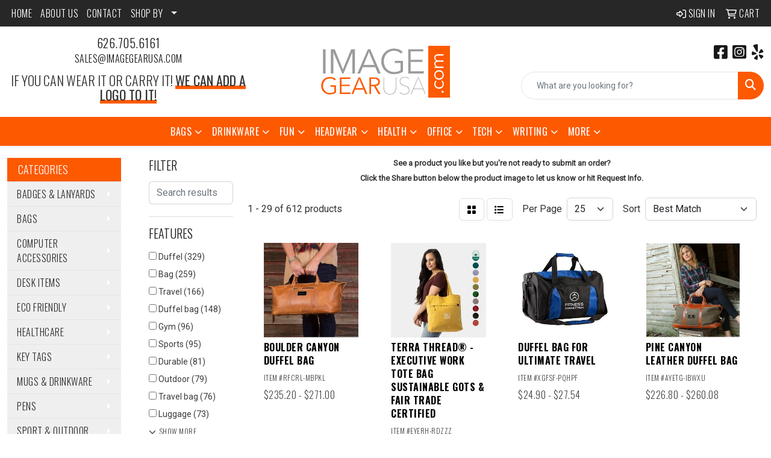

--- FILE ---
content_type: text/html
request_url: https://www.imagegearpromo.com/ws/ws.dll/StartSrch?UID=35730&WENavID=18683577
body_size: 15425
content:
<!DOCTYPE html>
<html lang="en"><head>
<meta charset="utf-8">
<meta http-equiv="X-UA-Compatible" content="IE=edge">
<meta name="viewport" content="width=device-width, initial-scale=1">
<!-- The above 3 meta tags *must* come first in the head; any other head content must come *after* these tags -->


<link href="/distsite/styles/8/css/bootstrap.min.css" rel="stylesheet" />
<link href="https://fonts.googleapis.com/css?family=Open+Sans:400,600|Oswald:400,600" rel="stylesheet">
<link href="/distsite/styles/8/css/owl.carousel.min.css" rel="stylesheet">
<link href="/distsite/styles/8/css/nouislider.css" rel="stylesheet">
<!--<link href="/distsite/styles/8/css/menu.css" rel="stylesheet"/>-->
<link href="/distsite/styles/8/css/flexslider.css" rel="stylesheet">
<link href="/distsite/styles/8/css/all.min.css" rel="stylesheet">
<link href="/distsite/styles/8/css/slick/slick.css" rel="stylesheet"/>
<link href="/distsite/styles/8/css/lightbox/lightbox.css" rel="stylesheet"  />
<link href="/distsite/styles/8/css/yamm.css" rel="stylesheet" />
<!-- Custom styles for this theme -->
<link href="/we/we.dll/StyleSheet?UN=35730&Type=WETheme&TS=C45435.6953472222" rel="stylesheet">
<!-- Custom styles for this theme -->
<link href="/we/we.dll/StyleSheet?UN=35730&Type=WETheme-PS&TS=C45435.6953472222" rel="stylesheet">
<link rel="preconnect" href="https://fonts.googleapis.com">
<link rel="preconnect" href="https://fonts.gstatic.com" crossorigin>
<link href="https://fonts.googleapis.com/css2?family=Oswald:wght@200;300;400;500;600;700&display=swap" rel="stylesheet">

<style>
body {color: #333 !important;}
ul#nav1.sf-arrows .sf-with-ul:after {border-top-color: #eee;}
h1, h2, h3, h4, h5, h6 {font-family: 'Oswald', sans-serif !important; text-transform: uppercase !important; font-weight: 300;}
a {font-family: 'Oswald', sans-serif !important; text-transform: uppercase !important; font-weight: 300; letter-spacing: .5px;}
.btn-default {font-family: 'Oswald', sans-serif !important; text-transform: uppercase !important;}
#header-inner > div > div {align-items: center !important;}
#logo > a > img {margin-top: 0;}
.header-six #logo img {max-height: 115px;}
.sig-theme-grid h3 {font-weight: 300;}
#ftlogo > a > img {height: 100px;}
#ftlogo > a > img {margin-bottom: 13px;}
#footer {padding: 60px 0px 0px 0px; border-top: 2px solid #fd5901; }
.sig-overlay {background-color: #00000080;}

.heading-title {font-family: 'Oswald', sans-serif !important; margin-bottom: 10px !important; font-size: 22px; text-transform: uppercase !important; font-weight: 300;}
.underline-txt {background-size: 100px 1.4em; background-image: linear-gradient(to bottom,rgba(0,0,0,0) 80%,#fd5901 80%); font-weight: 400;}

.featured-collections .collection {margin: 0;}
.featured-collections .col-collection h2 {margin: 10px 0 20px 0;}

#featured-collection-4 > div {padding: 0; margin: 0;}
#featured-collection-4 {padding: 30px 0 0 0;}

#featured-collection-1 > div > div > h3 {display: none;}
#featured-collection-2 > div > div > h3 {display: none;}
#featured-collection-3 > div > div > h3 {display: none;}
#featured-collection-1 {background: #fff;}
#featured-collection-2 {background: #fff;}
#featured-collection-3 {background: #fff;}
#featured-collection-4 {background: #fff;}

@media (min-width: 768px) {
#header-inner { padding: 15px 0px}
}

@media (min-width: 992px) {
.carousel-item {height: 550px;}
}
</style>

<!-- HTML5 shim and Respond.js for IE8 support of HTML5 elements and media queries -->
<!--[if lt IE 9]>
      <script src="https://oss.maxcdn.com/html5shiv/3.7.3/html5shiv.min.js"></script>
      <script src="https://oss.maxcdn.com/respond/1.4.2/respond.min.js"></script>
    <![endif]-->

</head>

<body style="background:#fff;">


  <!-- Slide-Out Menu -->
  <div id="filter-menu" class="filter-menu">
    <button id="close-menu" class="btn-close"></button>
    <div class="menu-content">
      
<aside class="filter-sidebar">



<div class="filter-section first">
	<h2>Filter</h2>
	 <div class="input-group mb-3">
	 <input type="text" style="border-right:0;" placeholder="Search results" class="form-control text-search-within-results" name="SearchWithinResults" value="" maxlength="100" onkeyup="HandleTextFilter(event);">
	  <label class="input-group-text" style="background-color:#fff;"><a  style="display:none;" href="javascript:void(0);" class="remove-filter" data-toggle="tooltip" title="Clear" onclick="ClearTextFilter();"><i class="far fa-times" aria-hidden="true"></i> <span class="fa-sr-only">x</span></a></label>
	</div>
</div>

<a href="javascript:void(0);" class="clear-filters"  style="display:none;" onclick="ClearDrillDown();">Clear all filters</a>

<div class="filter-section"  style="display:none;">
	<h2>Categories</h2>

	<div class="filter-list">

	 

		<!-- wrapper for more filters -->
        <div class="show-filter">

		</div><!-- showfilters -->

	</div>

		<a href="#" class="show-more"  style="display:none;" >Show more</a>
</div>


<div class="filter-section" >
	<h2>Features</h2>

		<div class="filter-list">

	  		<div class="checkbox"><label><input class="filtercheckbox" type="checkbox" name="2|Duffel" ><span> Duffel (329)</span></label></div><div class="checkbox"><label><input class="filtercheckbox" type="checkbox" name="2|Bag" ><span> Bag (259)</span></label></div><div class="checkbox"><label><input class="filtercheckbox" type="checkbox" name="2|Travel" ><span> Travel (166)</span></label></div><div class="checkbox"><label><input class="filtercheckbox" type="checkbox" name="2|Duffel bag" ><span> Duffel bag (148)</span></label></div><div class="checkbox"><label><input class="filtercheckbox" type="checkbox" name="2|Gym" ><span> Gym (96)</span></label></div><div class="checkbox"><label><input class="filtercheckbox" type="checkbox" name="2|Sports" ><span> Sports (95)</span></label></div><div class="checkbox"><label><input class="filtercheckbox" type="checkbox" name="2|Durable" ><span> Durable (81)</span></label></div><div class="checkbox"><label><input class="filtercheckbox" type="checkbox" name="2|Outdoor" ><span> Outdoor (79)</span></label></div><div class="checkbox"><label><input class="filtercheckbox" type="checkbox" name="2|Travel bag" ><span> Travel bag (76)</span></label></div><div class="checkbox"><label><input class="filtercheckbox" type="checkbox" name="2|Luggage" ><span> Luggage (73)</span></label></div><div class="show-filter"><div class="checkbox"><label><input class="filtercheckbox" type="checkbox" name="2|Shoulder strap" ><span> Shoulder strap (72)</span></label></div><div class="checkbox"><label><input class="filtercheckbox" type="checkbox" name="2|Storage" ><span> Storage (70)</span></label></div><div class="checkbox"><label><input class="filtercheckbox" type="checkbox" name="2|Pocket" ><span> Pocket (69)</span></label></div><div class="checkbox"><label><input class="filtercheckbox" type="checkbox" name="2|Backpack" ><span> Backpack (66)</span></label></div><div class="checkbox"><label><input class="filtercheckbox" type="checkbox" name="2|Gym bag" ><span> Gym bag (66)</span></label></div><div class="checkbox"><label><input class="filtercheckbox" type="checkbox" name="2|Duffle" ><span> Duffle (57)</span></label></div><div class="checkbox"><label><input class="filtercheckbox" type="checkbox" name="2|Waterproof" ><span> Waterproof (56)</span></label></div><div class="checkbox"><label><input class="filtercheckbox" type="checkbox" name="2|Polyester" ><span> Polyester (54)</span></label></div><div class="checkbox"><label><input class="filtercheckbox" type="checkbox" name="2|Weekender" ><span> Weekender (54)</span></label></div><div class="checkbox"><label><input class="filtercheckbox" type="checkbox" name="2|600d polyester" ><span> 600d polyester (50)</span></label></div><div class="checkbox"><label><input class="filtercheckbox" type="checkbox" name="2|Fitness" ><span> Fitness (47)</span></label></div><div class="checkbox"><label><input class="filtercheckbox" type="checkbox" name="2|Compartment" ><span> Compartment (45)</span></label></div><div class="checkbox"><label><input class="filtercheckbox" type="checkbox" name="2|School" ><span> School (44)</span></label></div><div class="checkbox"><label><input class="filtercheckbox" type="checkbox" name="2|Adjustable shoulder strap" ><span> Adjustable shoulder strap (43)</span></label></div><div class="checkbox"><label><input class="filtercheckbox" type="checkbox" name="2|Handle" ><span> Handle (43)</span></label></div><div class="checkbox"><label><input class="filtercheckbox" type="checkbox" name="2|Large capacity" ><span> Large capacity (41)</span></label></div><div class="checkbox"><label><input class="filtercheckbox" type="checkbox" name="2|Lightweight" ><span> Lightweight (41)</span></label></div><div class="checkbox"><label><input class="filtercheckbox" type="checkbox" name="2|Camping" ><span> Camping (38)</span></label></div><div class="checkbox"><label><input class="filtercheckbox" type="checkbox" name="2|Front pocket" ><span> Front pocket (37)</span></label></div><div class="checkbox"><label><input class="filtercheckbox" type="checkbox" name="2|Zipper" ><span> Zipper (37)</span></label></div><div class="checkbox"><label><input class="filtercheckbox" type="checkbox" name="2|Adjustable strap" ><span> Adjustable strap (36)</span></label></div><div class="checkbox"><label><input class="filtercheckbox" type="checkbox" name="2|Reusable" ><span> Reusable (36)</span></label></div><div class="checkbox"><label><input class="filtercheckbox" type="checkbox" name="2|Zippered" ><span> Zippered (36)</span></label></div><div class="checkbox"><label><input class="filtercheckbox" type="checkbox" name="2|College" ><span> College (35)</span></label></div><div class="checkbox"><label><input class="filtercheckbox" type="checkbox" name="2|Overnight bag" ><span> Overnight bag (35)</span></label></div><div class="checkbox"><label><input class="filtercheckbox" type="checkbox" name="2|Comfortable" ><span> Comfortable (34)</span></label></div><div class="checkbox"><label><input class="filtercheckbox" type="checkbox" name="2|Custom" ><span> Custom (34)</span></label></div><div class="checkbox"><label><input class="filtercheckbox" type="checkbox" name="2|600 denier polyester" ><span> 600 denier polyester (33)</span></label></div><div class="checkbox"><label><input class="filtercheckbox" type="checkbox" name="2|Organizer" ><span> Organizer (33)</span></label></div><div class="checkbox"><label><input class="filtercheckbox" type="checkbox" name="2|Tote" ><span> Tote (33)</span></label></div><div class="checkbox"><label><input class="filtercheckbox" type="checkbox" name="2|Zipper closure" ><span> Zipper closure (33)</span></label></div><div class="checkbox"><label><input class="filtercheckbox" type="checkbox" name="2|Foldable" ><span> Foldable (32)</span></label></div><div class="checkbox"><label><input class="filtercheckbox" type="checkbox" name="2|Football" ><span> Football (32)</span></label></div><div class="checkbox"><label><input class="filtercheckbox" type="checkbox" name="2|Portable" ><span> Portable (32)</span></label></div><div class="checkbox"><label><input class="filtercheckbox" type="checkbox" name="2|Adjustable" ><span> Adjustable (29)</span></label></div><div class="checkbox"><label><input class="filtercheckbox" type="checkbox" name="2|Padded" ><span> Padded (29)</span></label></div><div class="checkbox"><label><input class="filtercheckbox" type="checkbox" name="2|Main compartment" ><span> Main compartment (28)</span></label></div><div class="checkbox"><label><input class="filtercheckbox" type="checkbox" name="2|Strap" ><span> Strap (28)</span></label></div><div class="checkbox"><label><input class="filtercheckbox" type="checkbox" name="2|Stylish" ><span> Stylish (28)</span></label></div><div class="checkbox"><label><input class="filtercheckbox" type="checkbox" name="2|Dual handle" ><span> Dual handle (27)</span></label></div></div>

			<!-- wrapper for more filters -->
			<div class="show-filter">

			</div><!-- showfilters -->
 		</div>
		<a href="#" class="show-more"  >Show more</a>


</div>


<div class="filter-section" >
	<h2>Colors</h2>

		<div class="filter-list">

		  	<div class="checkbox"><label><input class="filtercheckbox" type="checkbox" name="1|Black" ><span> Black (409)</span></label></div><div class="checkbox"><label><input class="filtercheckbox" type="checkbox" name="1|Red" ><span> Red (116)</span></label></div><div class="checkbox"><label><input class="filtercheckbox" type="checkbox" name="1|Gray" ><span> Gray (106)</span></label></div><div class="checkbox"><label><input class="filtercheckbox" type="checkbox" name="1|Blue" ><span> Blue (92)</span></label></div><div class="checkbox"><label><input class="filtercheckbox" type="checkbox" name="1|Navy blue" ><span> Navy blue (76)</span></label></div><div class="checkbox"><label><input class="filtercheckbox" type="checkbox" name="1|Pink" ><span> Pink (68)</span></label></div><div class="checkbox"><label><input class="filtercheckbox" type="checkbox" name="1|Green" ><span> Green (65)</span></label></div><div class="checkbox"><label><input class="filtercheckbox" type="checkbox" name="1|Royal blue" ><span> Royal blue (57)</span></label></div><div class="checkbox"><label><input class="filtercheckbox" type="checkbox" name="1|Purple" ><span> Purple (49)</span></label></div><div class="checkbox"><label><input class="filtercheckbox" type="checkbox" name="1|Red/black" ><span> Red/black (48)</span></label></div><div class="show-filter"><div class="checkbox"><label><input class="filtercheckbox" type="checkbox" name="1|Royal blue/black" ><span> Royal blue/black (47)</span></label></div><div class="checkbox"><label><input class="filtercheckbox" type="checkbox" name="1|White" ><span> White (38)</span></label></div><div class="checkbox"><label><input class="filtercheckbox" type="checkbox" name="1|Brown" ><span> Brown (28)</span></label></div><div class="checkbox"><label><input class="filtercheckbox" type="checkbox" name="1|Orange" ><span> Orange (27)</span></label></div><div class="checkbox"><label><input class="filtercheckbox" type="checkbox" name="1|Yellow" ><span> Yellow (25)</span></label></div><div class="checkbox"><label><input class="filtercheckbox" type="checkbox" name="1|Navy blue/black" ><span> Navy blue/black (17)</span></label></div><div class="checkbox"><label><input class="filtercheckbox" type="checkbox" name="1|Light blue" ><span> Light blue (15)</span></label></div><div class="checkbox"><label><input class="filtercheckbox" type="checkbox" name="1|Gray/black" ><span> Gray/black (14)</span></label></div><div class="checkbox"><label><input class="filtercheckbox" type="checkbox" name="1|Navy" ><span> Navy (14)</span></label></div><div class="checkbox"><label><input class="filtercheckbox" type="checkbox" name="1|Dark blue" ><span> Dark blue (13)</span></label></div><div class="checkbox"><label><input class="filtercheckbox" type="checkbox" name="1|Black/red" ><span> Black/red (12)</span></label></div><div class="checkbox"><label><input class="filtercheckbox" type="checkbox" name="1|Forest green" ><span> Forest green (11)</span></label></div><div class="checkbox"><label><input class="filtercheckbox" type="checkbox" name="1|Olive green" ><span> Olive green (11)</span></label></div><div class="checkbox"><label><input class="filtercheckbox" type="checkbox" name="1|Black/royal blue" ><span> Black/royal blue (10)</span></label></div><div class="checkbox"><label><input class="filtercheckbox" type="checkbox" name="1|Various" ><span> Various (9)</span></label></div><div class="checkbox"><label><input class="filtercheckbox" type="checkbox" name="1|Beige" ><span> Beige (8)</span></label></div><div class="checkbox"><label><input class="filtercheckbox" type="checkbox" name="1|Black/black" ><span> Black/black (8)</span></label></div><div class="checkbox"><label><input class="filtercheckbox" type="checkbox" name="1|Blue/black" ><span> Blue/black (8)</span></label></div><div class="checkbox"><label><input class="filtercheckbox" type="checkbox" name="1|Khaki beige" ><span> Khaki beige (8)</span></label></div><div class="checkbox"><label><input class="filtercheckbox" type="checkbox" name="1|Forest green/black" ><span> Forest green/black (7)</span></label></div><div class="checkbox"><label><input class="filtercheckbox" type="checkbox" name="1|Black/gray" ><span> Black/gray (6)</span></label></div><div class="checkbox"><label><input class="filtercheckbox" type="checkbox" name="1|Blacktop" ><span> Blacktop (6)</span></label></div><div class="checkbox"><label><input class="filtercheckbox" type="checkbox" name="1|Sky blue" ><span> Sky blue (6)</span></label></div><div class="checkbox"><label><input class="filtercheckbox" type="checkbox" name="1|Tan" ><span> Tan (6)</span></label></div><div class="checkbox"><label><input class="filtercheckbox" type="checkbox" name="1|Charcoal gray" ><span> Charcoal gray (5)</span></label></div><div class="checkbox"><label><input class="filtercheckbox" type="checkbox" name="1|Chestnut brown" ><span> Chestnut brown (5)</span></label></div><div class="checkbox"><label><input class="filtercheckbox" type="checkbox" name="1|Dark gray" ><span> Dark gray (5)</span></label></div><div class="checkbox"><label><input class="filtercheckbox" type="checkbox" name="1|Dark purple" ><span> Dark purple (5)</span></label></div><div class="checkbox"><label><input class="filtercheckbox" type="checkbox" name="1|Gray heather" ><span> Gray heather (5)</span></label></div><div class="checkbox"><label><input class="filtercheckbox" type="checkbox" name="1|Green/black" ><span> Green/black (5)</span></label></div><div class="checkbox"><label><input class="filtercheckbox" type="checkbox" name="1|Light gray" ><span> Light gray (5)</span></label></div><div class="checkbox"><label><input class="filtercheckbox" type="checkbox" name="1|Light purple" ><span> Light purple (5)</span></label></div><div class="checkbox"><label><input class="filtercheckbox" type="checkbox" name="1|Royal" ><span> Royal (5)</span></label></div><div class="checkbox"><label><input class="filtercheckbox" type="checkbox" name="1|Black/white" ><span> Black/white (4)</span></label></div><div class="checkbox"><label><input class="filtercheckbox" type="checkbox" name="1|Blackout" ><span> Blackout (4)</span></label></div><div class="checkbox"><label><input class="filtercheckbox" type="checkbox" name="1|Carhartt brown" ><span> Carhartt brown (4)</span></label></div><div class="checkbox"><label><input class="filtercheckbox" type="checkbox" name="1|Charcoal" ><span> Charcoal (4)</span></label></div><div class="checkbox"><label><input class="filtercheckbox" type="checkbox" name="1|Dark gray/black" ><span> Dark gray/black (4)</span></label></div><div class="checkbox"><label><input class="filtercheckbox" type="checkbox" name="1|Dark green" ><span> Dark green (4)</span></label></div><div class="checkbox"><label><input class="filtercheckbox" type="checkbox" name="1|Dark green/black" ><span> Dark green/black (4)</span></label></div></div>


			<!-- wrapper for more filters -->
			<div class="show-filter">

			</div><!-- showfilters -->

		  </div>

		<a href="#" class="show-more"  >Show more</a>
</div>


<div class="filter-section"  >
	<h2>Price Range</h2>
	<div class="filter-price-wrap">
		<div class="filter-price-inner">
			<div class="input-group">
				<span class="input-group-text input-group-text-white">$</span>
				<input type="text" class="form-control form-control-sm filter-min-prices" name="min-prices" value="" placeholder="Min" onkeyup="HandlePriceFilter(event);">
			</div>
			<div class="input-group">
				<span class="input-group-text input-group-text-white">$</span>
				<input type="text" class="form-control form-control-sm filter-max-prices" name="max-prices" value="" placeholder="Max" onkeyup="HandlePriceFilter(event);">
			</div>
		</div>
		<a href="javascript:void(0)" onclick="SetPriceFilter();" ><i class="fa-solid fa-chevron-right"></i></a>
	</div>
</div>

<div class="filter-section"   >
	<h2>Quantity</h2>
	<div class="filter-price-wrap mb-2">
		<input type="text" class="form-control form-control-sm filter-quantity" value="" placeholder="Qty" onkeyup="HandleQuantityFilter(event);">
		<a href="javascript:void(0)" onclick="SetQuantityFilter();"><i class="fa-solid fa-chevron-right"></i></a>
	</div>
</div>




	</aside>

    </div>
</div>




	<div class="container-fluid">
		<div class="row">

			<div class="col-md-3 col-lg-2">
        <div class="d-none d-md-block">
          <div id="desktop-filter">
            
<aside class="filter-sidebar">



<div class="filter-section first">
	<h2>Filter</h2>
	 <div class="input-group mb-3">
	 <input type="text" style="border-right:0;" placeholder="Search results" class="form-control text-search-within-results" name="SearchWithinResults" value="" maxlength="100" onkeyup="HandleTextFilter(event);">
	  <label class="input-group-text" style="background-color:#fff;"><a  style="display:none;" href="javascript:void(0);" class="remove-filter" data-toggle="tooltip" title="Clear" onclick="ClearTextFilter();"><i class="far fa-times" aria-hidden="true"></i> <span class="fa-sr-only">x</span></a></label>
	</div>
</div>

<a href="javascript:void(0);" class="clear-filters"  style="display:none;" onclick="ClearDrillDown();">Clear all filters</a>

<div class="filter-section"  style="display:none;">
	<h2>Categories</h2>

	<div class="filter-list">

	 

		<!-- wrapper for more filters -->
        <div class="show-filter">

		</div><!-- showfilters -->

	</div>

		<a href="#" class="show-more"  style="display:none;" >Show more</a>
</div>


<div class="filter-section" >
	<h2>Features</h2>

		<div class="filter-list">

	  		<div class="checkbox"><label><input class="filtercheckbox" type="checkbox" name="2|Duffel" ><span> Duffel (329)</span></label></div><div class="checkbox"><label><input class="filtercheckbox" type="checkbox" name="2|Bag" ><span> Bag (259)</span></label></div><div class="checkbox"><label><input class="filtercheckbox" type="checkbox" name="2|Travel" ><span> Travel (166)</span></label></div><div class="checkbox"><label><input class="filtercheckbox" type="checkbox" name="2|Duffel bag" ><span> Duffel bag (148)</span></label></div><div class="checkbox"><label><input class="filtercheckbox" type="checkbox" name="2|Gym" ><span> Gym (96)</span></label></div><div class="checkbox"><label><input class="filtercheckbox" type="checkbox" name="2|Sports" ><span> Sports (95)</span></label></div><div class="checkbox"><label><input class="filtercheckbox" type="checkbox" name="2|Durable" ><span> Durable (81)</span></label></div><div class="checkbox"><label><input class="filtercheckbox" type="checkbox" name="2|Outdoor" ><span> Outdoor (79)</span></label></div><div class="checkbox"><label><input class="filtercheckbox" type="checkbox" name="2|Travel bag" ><span> Travel bag (76)</span></label></div><div class="checkbox"><label><input class="filtercheckbox" type="checkbox" name="2|Luggage" ><span> Luggage (73)</span></label></div><div class="show-filter"><div class="checkbox"><label><input class="filtercheckbox" type="checkbox" name="2|Shoulder strap" ><span> Shoulder strap (72)</span></label></div><div class="checkbox"><label><input class="filtercheckbox" type="checkbox" name="2|Storage" ><span> Storage (70)</span></label></div><div class="checkbox"><label><input class="filtercheckbox" type="checkbox" name="2|Pocket" ><span> Pocket (69)</span></label></div><div class="checkbox"><label><input class="filtercheckbox" type="checkbox" name="2|Backpack" ><span> Backpack (66)</span></label></div><div class="checkbox"><label><input class="filtercheckbox" type="checkbox" name="2|Gym bag" ><span> Gym bag (66)</span></label></div><div class="checkbox"><label><input class="filtercheckbox" type="checkbox" name="2|Duffle" ><span> Duffle (57)</span></label></div><div class="checkbox"><label><input class="filtercheckbox" type="checkbox" name="2|Waterproof" ><span> Waterproof (56)</span></label></div><div class="checkbox"><label><input class="filtercheckbox" type="checkbox" name="2|Polyester" ><span> Polyester (54)</span></label></div><div class="checkbox"><label><input class="filtercheckbox" type="checkbox" name="2|Weekender" ><span> Weekender (54)</span></label></div><div class="checkbox"><label><input class="filtercheckbox" type="checkbox" name="2|600d polyester" ><span> 600d polyester (50)</span></label></div><div class="checkbox"><label><input class="filtercheckbox" type="checkbox" name="2|Fitness" ><span> Fitness (47)</span></label></div><div class="checkbox"><label><input class="filtercheckbox" type="checkbox" name="2|Compartment" ><span> Compartment (45)</span></label></div><div class="checkbox"><label><input class="filtercheckbox" type="checkbox" name="2|School" ><span> School (44)</span></label></div><div class="checkbox"><label><input class="filtercheckbox" type="checkbox" name="2|Adjustable shoulder strap" ><span> Adjustable shoulder strap (43)</span></label></div><div class="checkbox"><label><input class="filtercheckbox" type="checkbox" name="2|Handle" ><span> Handle (43)</span></label></div><div class="checkbox"><label><input class="filtercheckbox" type="checkbox" name="2|Large capacity" ><span> Large capacity (41)</span></label></div><div class="checkbox"><label><input class="filtercheckbox" type="checkbox" name="2|Lightweight" ><span> Lightweight (41)</span></label></div><div class="checkbox"><label><input class="filtercheckbox" type="checkbox" name="2|Camping" ><span> Camping (38)</span></label></div><div class="checkbox"><label><input class="filtercheckbox" type="checkbox" name="2|Front pocket" ><span> Front pocket (37)</span></label></div><div class="checkbox"><label><input class="filtercheckbox" type="checkbox" name="2|Zipper" ><span> Zipper (37)</span></label></div><div class="checkbox"><label><input class="filtercheckbox" type="checkbox" name="2|Adjustable strap" ><span> Adjustable strap (36)</span></label></div><div class="checkbox"><label><input class="filtercheckbox" type="checkbox" name="2|Reusable" ><span> Reusable (36)</span></label></div><div class="checkbox"><label><input class="filtercheckbox" type="checkbox" name="2|Zippered" ><span> Zippered (36)</span></label></div><div class="checkbox"><label><input class="filtercheckbox" type="checkbox" name="2|College" ><span> College (35)</span></label></div><div class="checkbox"><label><input class="filtercheckbox" type="checkbox" name="2|Overnight bag" ><span> Overnight bag (35)</span></label></div><div class="checkbox"><label><input class="filtercheckbox" type="checkbox" name="2|Comfortable" ><span> Comfortable (34)</span></label></div><div class="checkbox"><label><input class="filtercheckbox" type="checkbox" name="2|Custom" ><span> Custom (34)</span></label></div><div class="checkbox"><label><input class="filtercheckbox" type="checkbox" name="2|600 denier polyester" ><span> 600 denier polyester (33)</span></label></div><div class="checkbox"><label><input class="filtercheckbox" type="checkbox" name="2|Organizer" ><span> Organizer (33)</span></label></div><div class="checkbox"><label><input class="filtercheckbox" type="checkbox" name="2|Tote" ><span> Tote (33)</span></label></div><div class="checkbox"><label><input class="filtercheckbox" type="checkbox" name="2|Zipper closure" ><span> Zipper closure (33)</span></label></div><div class="checkbox"><label><input class="filtercheckbox" type="checkbox" name="2|Foldable" ><span> Foldable (32)</span></label></div><div class="checkbox"><label><input class="filtercheckbox" type="checkbox" name="2|Football" ><span> Football (32)</span></label></div><div class="checkbox"><label><input class="filtercheckbox" type="checkbox" name="2|Portable" ><span> Portable (32)</span></label></div><div class="checkbox"><label><input class="filtercheckbox" type="checkbox" name="2|Adjustable" ><span> Adjustable (29)</span></label></div><div class="checkbox"><label><input class="filtercheckbox" type="checkbox" name="2|Padded" ><span> Padded (29)</span></label></div><div class="checkbox"><label><input class="filtercheckbox" type="checkbox" name="2|Main compartment" ><span> Main compartment (28)</span></label></div><div class="checkbox"><label><input class="filtercheckbox" type="checkbox" name="2|Strap" ><span> Strap (28)</span></label></div><div class="checkbox"><label><input class="filtercheckbox" type="checkbox" name="2|Stylish" ><span> Stylish (28)</span></label></div><div class="checkbox"><label><input class="filtercheckbox" type="checkbox" name="2|Dual handle" ><span> Dual handle (27)</span></label></div></div>

			<!-- wrapper for more filters -->
			<div class="show-filter">

			</div><!-- showfilters -->
 		</div>
		<a href="#" class="show-more"  >Show more</a>


</div>


<div class="filter-section" >
	<h2>Colors</h2>

		<div class="filter-list">

		  	<div class="checkbox"><label><input class="filtercheckbox" type="checkbox" name="1|Black" ><span> Black (409)</span></label></div><div class="checkbox"><label><input class="filtercheckbox" type="checkbox" name="1|Red" ><span> Red (116)</span></label></div><div class="checkbox"><label><input class="filtercheckbox" type="checkbox" name="1|Gray" ><span> Gray (106)</span></label></div><div class="checkbox"><label><input class="filtercheckbox" type="checkbox" name="1|Blue" ><span> Blue (92)</span></label></div><div class="checkbox"><label><input class="filtercheckbox" type="checkbox" name="1|Navy blue" ><span> Navy blue (76)</span></label></div><div class="checkbox"><label><input class="filtercheckbox" type="checkbox" name="1|Pink" ><span> Pink (68)</span></label></div><div class="checkbox"><label><input class="filtercheckbox" type="checkbox" name="1|Green" ><span> Green (65)</span></label></div><div class="checkbox"><label><input class="filtercheckbox" type="checkbox" name="1|Royal blue" ><span> Royal blue (57)</span></label></div><div class="checkbox"><label><input class="filtercheckbox" type="checkbox" name="1|Purple" ><span> Purple (49)</span></label></div><div class="checkbox"><label><input class="filtercheckbox" type="checkbox" name="1|Red/black" ><span> Red/black (48)</span></label></div><div class="show-filter"><div class="checkbox"><label><input class="filtercheckbox" type="checkbox" name="1|Royal blue/black" ><span> Royal blue/black (47)</span></label></div><div class="checkbox"><label><input class="filtercheckbox" type="checkbox" name="1|White" ><span> White (38)</span></label></div><div class="checkbox"><label><input class="filtercheckbox" type="checkbox" name="1|Brown" ><span> Brown (28)</span></label></div><div class="checkbox"><label><input class="filtercheckbox" type="checkbox" name="1|Orange" ><span> Orange (27)</span></label></div><div class="checkbox"><label><input class="filtercheckbox" type="checkbox" name="1|Yellow" ><span> Yellow (25)</span></label></div><div class="checkbox"><label><input class="filtercheckbox" type="checkbox" name="1|Navy blue/black" ><span> Navy blue/black (17)</span></label></div><div class="checkbox"><label><input class="filtercheckbox" type="checkbox" name="1|Light blue" ><span> Light blue (15)</span></label></div><div class="checkbox"><label><input class="filtercheckbox" type="checkbox" name="1|Gray/black" ><span> Gray/black (14)</span></label></div><div class="checkbox"><label><input class="filtercheckbox" type="checkbox" name="1|Navy" ><span> Navy (14)</span></label></div><div class="checkbox"><label><input class="filtercheckbox" type="checkbox" name="1|Dark blue" ><span> Dark blue (13)</span></label></div><div class="checkbox"><label><input class="filtercheckbox" type="checkbox" name="1|Black/red" ><span> Black/red (12)</span></label></div><div class="checkbox"><label><input class="filtercheckbox" type="checkbox" name="1|Forest green" ><span> Forest green (11)</span></label></div><div class="checkbox"><label><input class="filtercheckbox" type="checkbox" name="1|Olive green" ><span> Olive green (11)</span></label></div><div class="checkbox"><label><input class="filtercheckbox" type="checkbox" name="1|Black/royal blue" ><span> Black/royal blue (10)</span></label></div><div class="checkbox"><label><input class="filtercheckbox" type="checkbox" name="1|Various" ><span> Various (9)</span></label></div><div class="checkbox"><label><input class="filtercheckbox" type="checkbox" name="1|Beige" ><span> Beige (8)</span></label></div><div class="checkbox"><label><input class="filtercheckbox" type="checkbox" name="1|Black/black" ><span> Black/black (8)</span></label></div><div class="checkbox"><label><input class="filtercheckbox" type="checkbox" name="1|Blue/black" ><span> Blue/black (8)</span></label></div><div class="checkbox"><label><input class="filtercheckbox" type="checkbox" name="1|Khaki beige" ><span> Khaki beige (8)</span></label></div><div class="checkbox"><label><input class="filtercheckbox" type="checkbox" name="1|Forest green/black" ><span> Forest green/black (7)</span></label></div><div class="checkbox"><label><input class="filtercheckbox" type="checkbox" name="1|Black/gray" ><span> Black/gray (6)</span></label></div><div class="checkbox"><label><input class="filtercheckbox" type="checkbox" name="1|Blacktop" ><span> Blacktop (6)</span></label></div><div class="checkbox"><label><input class="filtercheckbox" type="checkbox" name="1|Sky blue" ><span> Sky blue (6)</span></label></div><div class="checkbox"><label><input class="filtercheckbox" type="checkbox" name="1|Tan" ><span> Tan (6)</span></label></div><div class="checkbox"><label><input class="filtercheckbox" type="checkbox" name="1|Charcoal gray" ><span> Charcoal gray (5)</span></label></div><div class="checkbox"><label><input class="filtercheckbox" type="checkbox" name="1|Chestnut brown" ><span> Chestnut brown (5)</span></label></div><div class="checkbox"><label><input class="filtercheckbox" type="checkbox" name="1|Dark gray" ><span> Dark gray (5)</span></label></div><div class="checkbox"><label><input class="filtercheckbox" type="checkbox" name="1|Dark purple" ><span> Dark purple (5)</span></label></div><div class="checkbox"><label><input class="filtercheckbox" type="checkbox" name="1|Gray heather" ><span> Gray heather (5)</span></label></div><div class="checkbox"><label><input class="filtercheckbox" type="checkbox" name="1|Green/black" ><span> Green/black (5)</span></label></div><div class="checkbox"><label><input class="filtercheckbox" type="checkbox" name="1|Light gray" ><span> Light gray (5)</span></label></div><div class="checkbox"><label><input class="filtercheckbox" type="checkbox" name="1|Light purple" ><span> Light purple (5)</span></label></div><div class="checkbox"><label><input class="filtercheckbox" type="checkbox" name="1|Royal" ><span> Royal (5)</span></label></div><div class="checkbox"><label><input class="filtercheckbox" type="checkbox" name="1|Black/white" ><span> Black/white (4)</span></label></div><div class="checkbox"><label><input class="filtercheckbox" type="checkbox" name="1|Blackout" ><span> Blackout (4)</span></label></div><div class="checkbox"><label><input class="filtercheckbox" type="checkbox" name="1|Carhartt brown" ><span> Carhartt brown (4)</span></label></div><div class="checkbox"><label><input class="filtercheckbox" type="checkbox" name="1|Charcoal" ><span> Charcoal (4)</span></label></div><div class="checkbox"><label><input class="filtercheckbox" type="checkbox" name="1|Dark gray/black" ><span> Dark gray/black (4)</span></label></div><div class="checkbox"><label><input class="filtercheckbox" type="checkbox" name="1|Dark green" ><span> Dark green (4)</span></label></div><div class="checkbox"><label><input class="filtercheckbox" type="checkbox" name="1|Dark green/black" ><span> Dark green/black (4)</span></label></div></div>


			<!-- wrapper for more filters -->
			<div class="show-filter">

			</div><!-- showfilters -->

		  </div>

		<a href="#" class="show-more"  >Show more</a>
</div>


<div class="filter-section"  >
	<h2>Price Range</h2>
	<div class="filter-price-wrap">
		<div class="filter-price-inner">
			<div class="input-group">
				<span class="input-group-text input-group-text-white">$</span>
				<input type="text" class="form-control form-control-sm filter-min-prices" name="min-prices" value="" placeholder="Min" onkeyup="HandlePriceFilter(event);">
			</div>
			<div class="input-group">
				<span class="input-group-text input-group-text-white">$</span>
				<input type="text" class="form-control form-control-sm filter-max-prices" name="max-prices" value="" placeholder="Max" onkeyup="HandlePriceFilter(event);">
			</div>
		</div>
		<a href="javascript:void(0)" onclick="SetPriceFilter();" ><i class="fa-solid fa-chevron-right"></i></a>
	</div>
</div>

<div class="filter-section"   >
	<h2>Quantity</h2>
	<div class="filter-price-wrap mb-2">
		<input type="text" class="form-control form-control-sm filter-quantity" value="" placeholder="Qty" onkeyup="HandleQuantityFilter(event);">
		<a href="javascript:void(0)" onclick="SetQuantityFilter();"><i class="fa-solid fa-chevron-right"></i></a>
	</div>
</div>




	</aside>

          </div>
        </div>
			</div>

			<div class="col-md-9 col-lg-10">
				<p><font face="Roboto" size="2"><p style="text-align: center;"><strong>See a product you like but you're not ready to submit an order?<br />Click the Share button below the product image to let us know or hit Request Info.</strong></p></font></p>

				<ol class="breadcrumb"  style="display:none;" >
              		<li><a href="https://www.imagegearpromo.com" target="_top">Home</a></li>
             	 	<li class="active">Duffle Bags</li>
            	</ol>




				<div id="product-list-controls">

				
						<div class="d-flex align-items-center justify-content-between">
							<div class="d-none d-md-block me-3">
								1 - 29 of  612 <span class="d-none d-lg-inline">products</span>
							</div>
					  
						  <!-- Right Aligned Controls -->
						  <div class="product-controls-right d-flex align-items-center">
       
              <button id="show-filter-button" class="btn btn-control d-block d-md-none"><i class="fa-solid fa-filter" aria-hidden="true"></i></button>

							
							<span class="me-3">
								<a href="/ws/ws.dll/StartSrch?UID=35730&WENavID=18683577&View=T&ST=26012020034770652040104000" class="btn btn-control grid" title="Change to Grid View"><i class="fa-solid fa-grid-2" aria-hidden="true"></i>  <span class="fa-sr-only">Grid</span></a>
								<a href="/ws/ws.dll/StartSrch?UID=35730&WENavID=18683577&View=L&ST=26012020034770652040104000" class="btn btn-control" title="Change to List View"><i class="fa-solid fa-list"></i> <span class="fa-sr-only">List</span></a>
							</span>
							
					  
							<!-- Number of Items Per Page -->
							<div class="me-2 d-none d-lg-block">
								<label>Per Page</label>
							</div>
							<div class="me-3 d-none d-md-block">
								<select class="form-select notranslate" onchange="GoToNewURL(this);" aria-label="Items per page">
									<option value="/ws/ws.dll/StartSrch?UID=35730&WENavID=18683577&ST=26012020034770652040104000&PPP=10" >10</option><option value="/ws/ws.dll/StartSrch?UID=35730&WENavID=18683577&ST=26012020034770652040104000&PPP=25" selected>25</option><option value="/ws/ws.dll/StartSrch?UID=35730&WENavID=18683577&ST=26012020034770652040104000&PPP=50" >50</option><option value="/ws/ws.dll/StartSrch?UID=35730&WENavID=18683577&ST=26012020034770652040104000&PPP=100" >100</option><option value="/ws/ws.dll/StartSrch?UID=35730&WENavID=18683577&ST=26012020034770652040104000&PPP=250" >250</option>
								
								</select>
							</div>
					  
							<!-- Sort By -->
							<div class="d-none d-lg-block me-2">
								<label>Sort</label>
							</div>
							<div>
								<select class="form-select" onchange="GoToNewURL(this);">
									<option value="/ws/ws.dll/StartSrch?UID=35730&WENavID=18683577&Sort=0" selected>Best Match</option><option value="/ws/ws.dll/StartSrch?UID=35730&WENavID=18683577&Sort=3">Most Popular</option><option value="/ws/ws.dll/StartSrch?UID=35730&WENavID=18683577&Sort=1">Price (Low to High)</option><option value="/ws/ws.dll/StartSrch?UID=35730&WENavID=18683577&Sort=2">Price (High to Low)</option>
								 </select>
							</div>
						  </div>
						</div>

			  </div>

				<!-- Product Results List -->
				<ul class="thumbnail-list"><a name="0" href="#" alt="Item 0"></a>
<li>
 <a href="https://www.imagegearpromo.com/p/RFCRL-MBPKL/boulder-canyon-duffel-bag" target="_parent" alt="Boulder Canyon Duffel Bag">
 <div class="pr-list-grid">
		<img class="img-responsive" src="/ws/ws.dll/QPic?SN=67279&P=995511699&I=0&PX=300" alt="Boulder Canyon Duffel Bag">
		<p class="pr-name">Boulder Canyon Duffel Bag</p>
		<div class="pr-meta-row">
			<div class="product-reviews"  style="display:none;">
				<div class="rating-stars">
				<i class="fa-solid fa-star-sharp active" aria-hidden="true"></i><i class="fa-solid fa-star-sharp active" aria-hidden="true"></i><i class="fa-solid fa-star-sharp active" aria-hidden="true"></i><i class="fa-solid fa-star-sharp active" aria-hidden="true"></i><i class="fa-solid fa-star-sharp active" aria-hidden="true"></i>
				</div>
				<span class="rating-count">(1)</span>
			</div>
			
		</div>
		<p class="pr-number"  ><span class="notranslate">Item #RFCRL-MBPKL</span></p>
		<p class="pr-price"  ><span class="notranslate">$235.20</span> - <span class="notranslate">$271.00</span></p>
 </div>
 </a>
</li>
<a name="1" href="#" alt="Item 1"></a>
<li>
 <a href="https://www.imagegearpromo.com/p/EYERH-RDZZZ/terra-thread-executive-work-tote-bag-sustainable-gots--fair-trade-certified" target="_parent" alt="TERRA THREAD® - Executive Work Tote Bag Sustainable GOTS &amp; Fair Trade Certified">
 <div class="pr-list-grid">
		<img class="img-responsive" src="/ws/ws.dll/QPic?SN=69609&P=797838895&I=0&PX=300" alt="TERRA THREAD® - Executive Work Tote Bag Sustainable GOTS &amp; Fair Trade Certified">
		<p class="pr-name">TERRA THREAD® - Executive Work Tote Bag Sustainable GOTS &amp; Fair Trade Certified</p>
		<div class="pr-meta-row">
			<div class="product-reviews"  style="display:none;">
				<div class="rating-stars">
				<i class="fa-solid fa-star-sharp active" aria-hidden="true"></i><i class="fa-solid fa-star-sharp active" aria-hidden="true"></i><i class="fa-solid fa-star-sharp active" aria-hidden="true"></i><i class="fa-solid fa-star-sharp active" aria-hidden="true"></i><i class="fa-solid fa-star-sharp active" aria-hidden="true"></i>
				</div>
				<span class="rating-count">(1)</span>
			</div>
			
		</div>
		<p class="pr-number"  ><span class="notranslate">Item #EYERH-RDZZZ</span></p>
		<p class="pr-price"  ><span class="notranslate">$64.06</span> - <span class="notranslate">$68.46</span></p>
 </div>
 </a>
</li>
<a name="2" href="#" alt="Item 2"></a>
<li>
 <a href="https://www.imagegearpromo.com/p/XGFSF-PQHPF/duffel-bag-for-ultimate-travel" target="_parent" alt="Duffel Bag for Ultimate Travel">
 <div class="pr-list-grid">
		<img class="img-responsive" src="/ws/ws.dll/QPic?SN=50018&P=717140983&I=0&PX=300" alt="Duffel Bag for Ultimate Travel">
		<p class="pr-name">Duffel Bag for Ultimate Travel</p>
		<div class="pr-meta-row">
			<div class="product-reviews"  style="display:none;">
				<div class="rating-stars">
				<i class="fa-solid fa-star-sharp" aria-hidden="true"></i><i class="fa-solid fa-star-sharp" aria-hidden="true"></i><i class="fa-solid fa-star-sharp" aria-hidden="true"></i><i class="fa-solid fa-star-sharp" aria-hidden="true"></i><i class="fa-solid fa-star-sharp" aria-hidden="true"></i>
				</div>
				<span class="rating-count">(0)</span>
			</div>
			
		</div>
		<p class="pr-number"  ><span class="notranslate">Item #XGFSF-PQHPF</span></p>
		<p class="pr-price"  ><span class="notranslate">$24.90</span> - <span class="notranslate">$27.54</span></p>
 </div>
 </a>
</li>
<a name="3" href="#" alt="Item 3"></a>
<li>
 <a href="https://www.imagegearpromo.com/p/AYETG-IBWXU/pine-canyon-leather-duffel-bag" target="_parent" alt="Pine Canyon Leather Duffel Bag">
 <div class="pr-list-grid">
		<img class="img-responsive" src="/ws/ws.dll/QPic?SN=67279&P=773688874&I=0&PX=300" alt="Pine Canyon Leather Duffel Bag">
		<p class="pr-name">Pine Canyon Leather Duffel Bag</p>
		<div class="pr-meta-row">
			<div class="product-reviews"  style="display:none;">
				<div class="rating-stars">
				<i class="fa-solid fa-star-sharp active" aria-hidden="true"></i><i class="fa-solid fa-star-sharp active" aria-hidden="true"></i><i class="fa-solid fa-star-sharp active" aria-hidden="true"></i><i class="fa-solid fa-star-sharp active" aria-hidden="true"></i><i class="fa-solid fa-star-sharp active" aria-hidden="true"></i>
				</div>
				<span class="rating-count">(1)</span>
			</div>
			
		</div>
		<p class="pr-number"  ><span class="notranslate">Item #AYETG-IBWXU</span></p>
		<p class="pr-price"  ><span class="notranslate">$226.80</span> - <span class="notranslate">$260.08</span></p>
 </div>
 </a>
</li>
<a name="4" href="#" alt="Item 4"></a>
<li>
 <a href="https://www.imagegearpromo.com/p/VGFSJ-PQHPJ/backpack-duffel-bag" target="_parent" alt="Backpack Duffel Bag">
 <div class="pr-list-grid">
		<img class="img-responsive" src="/ws/ws.dll/QPic?SN=50018&P=317140987&I=0&PX=300" alt="Backpack Duffel Bag">
		<p class="pr-name">Backpack Duffel Bag</p>
		<div class="pr-meta-row">
			<div class="product-reviews"  style="display:none;">
				<div class="rating-stars">
				<i class="fa-solid fa-star-sharp active" aria-hidden="true"></i><i class="fa-solid fa-star-sharp active" aria-hidden="true"></i><i class="fa-solid fa-star-sharp active" aria-hidden="true"></i><i class="fa-solid fa-star-sharp active" aria-hidden="true"></i><i class="fa-solid fa-star-sharp active" aria-hidden="true"></i>
				</div>
				<span class="rating-count">(1)</span>
			</div>
			
		</div>
		<p class="pr-number"  ><span class="notranslate">Item #VGFSJ-PQHPJ</span></p>
		<p class="pr-price"  ><span class="notranslate">$27.54</span> - <span class="notranslate">$29.94</span></p>
 </div>
 </a>
</li>
<a name="5" href="#" alt="Item 5"></a>
<li>
 <a href="https://www.imagegearpromo.com/p/IXASE-QNNWS/mod-duffel-bag" target="_parent" alt="Mod Duffel Bag">
 <div class="pr-list-grid">
		<img class="img-responsive" src="/ws/ws.dll/QPic?SN=50018&P=307549482&I=0&PX=300" alt="Mod Duffel Bag">
		<p class="pr-name">Mod Duffel Bag</p>
		<div class="pr-meta-row">
			<div class="product-reviews"  style="display:none;">
				<div class="rating-stars">
				<i class="fa-solid fa-star-sharp" aria-hidden="true"></i><i class="fa-solid fa-star-sharp" aria-hidden="true"></i><i class="fa-solid fa-star-sharp" aria-hidden="true"></i><i class="fa-solid fa-star-sharp" aria-hidden="true"></i><i class="fa-solid fa-star-sharp" aria-hidden="true"></i>
				</div>
				<span class="rating-count">(0)</span>
			</div>
			
		</div>
		<p class="pr-number"  ><span class="notranslate">Item #IXASE-QNNWS</span></p>
		<p class="pr-price"  ><span class="notranslate">$22.20</span> - <span class="notranslate">$24.60</span></p>
 </div>
 </a>
</li>
<a name="6" href="#" alt="Item 6"></a>
<li>
 <a href="https://www.imagegearpromo.com/p/BZWTH-QYUEL/bettoni-moda-milano-rpet-suiter-duffel" target="_parent" alt="Bettoni Moda Milano RPET Suiter Duffel">
 <div class="pr-list-grid">
		<img class="img-responsive" src="/ws/ws.dll/QPic?SN=50111&P=977747075&I=0&PX=300" alt="Bettoni Moda Milano RPET Suiter Duffel">
		<p class="pr-name">Bettoni Moda Milano RPET Suiter Duffel</p>
		<div class="pr-meta-row">
			<div class="product-reviews"  style="display:none;">
				<div class="rating-stars">
				<i class="fa-solid fa-star-sharp" aria-hidden="true"></i><i class="fa-solid fa-star-sharp" aria-hidden="true"></i><i class="fa-solid fa-star-sharp" aria-hidden="true"></i><i class="fa-solid fa-star-sharp" aria-hidden="true"></i><i class="fa-solid fa-star-sharp" aria-hidden="true"></i>
				</div>
				<span class="rating-count">(0)</span>
			</div>
			
		</div>
		<p class="pr-number"  ><span class="notranslate">Item #BZWTH-QYUEL</span></p>
		<p class="pr-price"  ><span class="notranslate">$144.00</span> - <span class="notranslate">$151.20</span></p>
 </div>
 </a>
</li>
<a name="7" href="#" alt="Item 7"></a>
<li>
 <a href="https://www.imagegearpromo.com/p/BZERE-PMDMA/bugatti-mile-end-hybrid-duffel-bag" target="_parent" alt="Bugatti Mile End Hybrid Duffel Bag">
 <div class="pr-list-grid">
		<img class="img-responsive" src="/ws/ws.dll/QPic?SN=50111&P=727067892&I=0&PX=300" alt="Bugatti Mile End Hybrid Duffel Bag">
		<p class="pr-name">Bugatti Mile End Hybrid Duffel Bag</p>
		<div class="pr-meta-row">
			<div class="product-reviews"  style="display:none;">
				<div class="rating-stars">
				<i class="fa-solid fa-star-sharp" aria-hidden="true"></i><i class="fa-solid fa-star-sharp" aria-hidden="true"></i><i class="fa-solid fa-star-sharp" aria-hidden="true"></i><i class="fa-solid fa-star-sharp" aria-hidden="true"></i><i class="fa-solid fa-star-sharp" aria-hidden="true"></i>
				</div>
				<span class="rating-count">(0)</span>
			</div>
			
		</div>
		<p class="pr-number"  ><span class="notranslate">Item #BZERE-PMDMA</span></p>
		<p class="pr-price"  ><span class="notranslate">$238.80</span> - <span class="notranslate">$249.60</span></p>
 </div>
 </a>
</li>
<a name="8" href="#" alt="Item 8"></a>
<li>
 <a href="https://www.imagegearpromo.com/p/DCAYI-RRKKW/the-essential-luxe-weekender-bag" target="_parent" alt="The Essential Luxe Weekender Bag">
 <div class="pr-list-grid">
		<img class="img-responsive" src="/ws/ws.dll/QPic?SN=66966&P=528074426&I=0&PX=300" alt="The Essential Luxe Weekender Bag">
		<p class="pr-name">The Essential Luxe Weekender Bag</p>
		<div class="pr-meta-row">
			<div class="product-reviews"  style="display:none;">
				<div class="rating-stars">
				<i class="fa-solid fa-star-sharp" aria-hidden="true"></i><i class="fa-solid fa-star-sharp" aria-hidden="true"></i><i class="fa-solid fa-star-sharp" aria-hidden="true"></i><i class="fa-solid fa-star-sharp" aria-hidden="true"></i><i class="fa-solid fa-star-sharp" aria-hidden="true"></i>
				</div>
				<span class="rating-count">(0)</span>
			</div>
			
		</div>
		<p class="pr-number"  ><span class="notranslate">Item #DCAYI-RRKKW</span></p>
		<p class="pr-price"  ><span class="notranslate">$53.08</span> - <span class="notranslate">$59.22</span></p>
 </div>
 </a>
</li>
<a name="9" href="#" alt="Item 9"></a>
<li>
 <a href="https://www.imagegearpromo.com/p/CCEYE-NHBQK/wind-river-canyon-travel-dopp-kit-bag" target="_parent" alt="Wind River Canyon Travel Dopp Kit Bag">
 <div class="pr-list-grid">
		<img class="img-responsive" src="/ws/ws.dll/QPic?SN=67279&P=326064822&I=0&PX=300" alt="Wind River Canyon Travel Dopp Kit Bag">
		<p class="pr-name">Wind River Canyon Travel Dopp Kit Bag</p>
		<div class="pr-meta-row">
			<div class="product-reviews"  style="display:none;">
				<div class="rating-stars">
				<i class="fa-solid fa-star-sharp active" aria-hidden="true"></i><i class="fa-solid fa-star-sharp active" aria-hidden="true"></i><i class="fa-solid fa-star-sharp active" aria-hidden="true"></i><i class="fa-solid fa-star-sharp active" aria-hidden="true"></i><i class="fa-solid fa-star-sharp active" aria-hidden="true"></i>
				</div>
				<span class="rating-count">(1)</span>
			</div>
			
		</div>
		<p class="pr-number"  ><span class="notranslate">Item #CCEYE-NHBQK</span></p>
		<p class="pr-price"  ><span class="notranslate">$62.40</span> - <span class="notranslate">$74.58</span></p>
 </div>
 </a>
</li>
<a name="10" href="#" alt="Item 10"></a>
<li>
 <a href="https://www.imagegearpromo.com/p/XXCYC-EJFFW/12-can-convertible-duffel-cooler-2-in-1-promo-insulated-bag-11-colors" target="_parent" alt="12-Can Convertible Duffel Cooler - 2-in-1 Promo Insulated Bag (11 Colors)">
 <div class="pr-list-grid">
		<img class="img-responsive" src="/ws/ws.dll/QPic?SN=54182&P=541989620&I=0&PX=300" alt="12-Can Convertible Duffel Cooler - 2-in-1 Promo Insulated Bag (11 Colors)">
		<p class="pr-name">12-Can Convertible Duffel Cooler - 2-in-1 Promo Insulated Bag (11 Colors)</p>
		<div class="pr-meta-row">
			<div class="product-reviews"  style="display:none;">
				<div class="rating-stars">
				<i class="fa-solid fa-star-sharp active" aria-hidden="true"></i><i class="fa-solid fa-star-sharp active" aria-hidden="true"></i><i class="fa-solid fa-star-sharp active" aria-hidden="true"></i><i class="fa-solid fa-star-sharp active" aria-hidden="true"></i><i class="fa-solid fa-star-sharp" aria-hidden="true"></i>
				</div>
				<span class="rating-count">(6)</span>
			</div>
			
		</div>
		<p class="pr-number"  ><span class="notranslate">Item #XXCYC-EJFFW</span></p>
		<p class="pr-price"  ><span class="notranslate">$30.24</span> - <span class="notranslate">$33.36</span></p>
 </div>
 </a>
</li>
<a name="11" href="#" alt="Item 11"></a>
<li>
 <a href="https://www.imagegearpromo.com/p/UYYRD-IBWBJ/little-river-leather-duffel-bag" target="_parent" alt="Little River Leather Duffel Bag">
 <div class="pr-list-grid">
		<img class="img-responsive" src="/ws/ws.dll/QPic?SN=67279&P=133688291&I=0&PX=300" alt="Little River Leather Duffel Bag">
		<p class="pr-name">Little River Leather Duffel Bag</p>
		<div class="pr-meta-row">
			<div class="product-reviews"  style="display:none;">
				<div class="rating-stars">
				<i class="fa-solid fa-star-sharp active" aria-hidden="true"></i><i class="fa-solid fa-star-sharp active" aria-hidden="true"></i><i class="fa-solid fa-star-sharp active" aria-hidden="true"></i><i class="fa-solid fa-star-sharp active" aria-hidden="true"></i><i class="fa-solid fa-star-sharp" aria-hidden="true"></i>
				</div>
				<span class="rating-count">(1)</span>
			</div>
			
		</div>
		<p class="pr-number"  ><span class="notranslate">Item #UYYRD-IBWBJ</span></p>
		<p class="pr-price"  ><span class="notranslate">$358.80</span> - <span class="notranslate">$399.52</span></p>
 </div>
 </a>
</li>
<a name="12" href="#" alt="Item 12"></a>
<li>
 <a href="https://www.imagegearpromo.com/p/TZFUJ-RDJVR/nike-brasilia-small-duffel-bag" target="_parent" alt="Nike Brasilia Small Duffel Bag">
 <div class="pr-list-grid">
		<img class="img-responsive" src="/ws/ws.dll/QPic?SN=69609&P=577827967&I=0&PX=300" alt="Nike Brasilia Small Duffel Bag">
		<p class="pr-name">Nike Brasilia Small Duffel Bag</p>
		<div class="pr-meta-row">
			<div class="product-reviews"  style="display:none;">
				<div class="rating-stars">
				<i class="fa-solid fa-star-sharp" aria-hidden="true"></i><i class="fa-solid fa-star-sharp" aria-hidden="true"></i><i class="fa-solid fa-star-sharp" aria-hidden="true"></i><i class="fa-solid fa-star-sharp" aria-hidden="true"></i><i class="fa-solid fa-star-sharp" aria-hidden="true"></i>
				</div>
				<span class="rating-count">(0)</span>
			</div>
			
		</div>
		<p class="pr-number"  ><span class="notranslate">Item #TZFUJ-RDJVR</span></p>
		<p class="pr-price"  ><span class="notranslate">$63.70</span> - <span class="notranslate">$82.60</span></p>
 </div>
 </a>
</li>
<a name="13" href="#" alt="Item 13"></a>
<li>
 <a href="https://www.imagegearpromo.com/p/YGWAL-NXWHT/zippered-ripstop-utility-bag-with-carabiner" target="_parent" alt="Zippered Ripstop Utility Bag with Carabiner">
 <div class="pr-list-grid">
		<img class="img-responsive" src="/ws/ws.dll/QPic?SN=60462&P=936360009&I=0&PX=300" alt="Zippered Ripstop Utility Bag with Carabiner">
		<p class="pr-name">Zippered Ripstop Utility Bag with Carabiner</p>
		<div class="pr-meta-row">
			<div class="product-reviews"  style="display:none;">
				<div class="rating-stars">
				<i class="fa-solid fa-star-sharp" aria-hidden="true"></i><i class="fa-solid fa-star-sharp" aria-hidden="true"></i><i class="fa-solid fa-star-sharp" aria-hidden="true"></i><i class="fa-solid fa-star-sharp" aria-hidden="true"></i><i class="fa-solid fa-star-sharp" aria-hidden="true"></i>
				</div>
				<span class="rating-count">(0)</span>
			</div>
			
		</div>
		<p class="pr-number"  ><span class="notranslate">Item #YGWAL-NXWHT</span></p>
		<p class="pr-price"  ><span class="notranslate">$2.76</span> - <span class="notranslate">$3.28</span></p>
 </div>
 </a>
</li>
<a name="14" href="#" alt="Item 14"></a>
<li>
 <a href="https://www.imagegearpromo.com/p/CEDWH-RCNIF/tucano-italy-compatto-eco-recycled-exclusive-foldable-duffle-bag" target="_parent" alt="TUCANO® - Italy COMPATTO ECO Recycled Exclusive Foldable Duffle Bag">
 <div class="pr-list-grid">
		<img class="img-responsive" src="/ws/ws.dll/QPic?SN=69609&P=567812745&I=0&PX=300" alt="TUCANO® - Italy COMPATTO ECO Recycled Exclusive Foldable Duffle Bag">
		<p class="pr-name">TUCANO® - Italy COMPATTO ECO Recycled Exclusive Foldable Duffle Bag</p>
		<div class="pr-meta-row">
			<div class="product-reviews"  style="display:none;">
				<div class="rating-stars">
				<i class="fa-solid fa-star-sharp active" aria-hidden="true"></i><i class="fa-solid fa-star-sharp active" aria-hidden="true"></i><i class="fa-solid fa-star-sharp active" aria-hidden="true"></i><i class="fa-solid fa-star-sharp active" aria-hidden="true"></i><i class="fa-solid fa-star-sharp active" aria-hidden="true"></i>
				</div>
				<span class="rating-count">(1)</span>
			</div>
			
		</div>
		<p class="pr-number"  ><span class="notranslate">Item #CEDWH-RCNIF</span></p>
		<p class="pr-price"  ><span class="notranslate">$49.80</span> - <span class="notranslate">$54.00</span></p>
 </div>
 </a>
</li>
<a name="15" href="#" alt="Item 15"></a>
<li>
 <a href="https://www.imagegearpromo.com/p/JGFXD-COBJF/two-tone-insulated-6-pack-cooler" target="_parent" alt="Two-Tone Insulated 6 Pack Cooler">
 <div class="pr-list-grid">
		<img class="img-responsive" src="/ws/ws.dll/QPic?SN=61936&P=361160931&I=0&PX=300" alt="Two-Tone Insulated 6 Pack Cooler">
		<p class="pr-name">Two-Tone Insulated 6 Pack Cooler</p>
		<div class="pr-meta-row">
			<div class="product-reviews"  style="display:none;">
				<div class="rating-stars">
				<i class="fa-solid fa-star-sharp active" aria-hidden="true"></i><i class="fa-solid fa-star-sharp active" aria-hidden="true"></i><i class="fa-solid fa-star-sharp active" aria-hidden="true"></i><i class="fa-solid fa-star-sharp active" aria-hidden="true"></i><i class="fa-solid fa-star-sharp active" aria-hidden="true"></i>
				</div>
				<span class="rating-count">(2)</span>
			</div>
			
		</div>
		<p class="pr-number"  ><span class="notranslate">Item #JGFXD-COBJF</span></p>
		<p class="pr-price"  ><span class="notranslate">$7.80</span> - <span class="notranslate">$8.76</span></p>
 </div>
 </a>
</li>
<a name="16" href="#" alt="Item 16"></a>
<li>
 <a href="https://www.imagegearpromo.com/p/JXARF-RAQDH/suburbia-metro-transporter-rpet-hybrid-duffel" target="_parent" alt="Suburbia Metro Transporter RPET Hybrid Duffel">
 <div class="pr-list-grid">
		<img class="img-responsive" src="/ws/ws.dll/QPic?SN=50111&P=997779493&I=0&PX=300" alt="Suburbia Metro Transporter RPET Hybrid Duffel">
		<p class="pr-name">Suburbia Metro Transporter RPET Hybrid Duffel</p>
		<div class="pr-meta-row">
			<div class="product-reviews"  style="display:none;">
				<div class="rating-stars">
				<i class="fa-solid fa-star-sharp" aria-hidden="true"></i><i class="fa-solid fa-star-sharp" aria-hidden="true"></i><i class="fa-solid fa-star-sharp" aria-hidden="true"></i><i class="fa-solid fa-star-sharp" aria-hidden="true"></i><i class="fa-solid fa-star-sharp" aria-hidden="true"></i>
				</div>
				<span class="rating-count">(0)</span>
			</div>
			
		</div>
		<p class="pr-number"  ><span class="notranslate">Item #JXARF-RAQDH</span></p>
		<p class="pr-price"  ><span class="notranslate">$94.80</span> - <span class="notranslate">$102.00</span></p>
 </div>
 </a>
</li>
<a name="17" href="#" alt="Item 17"></a>
<li>
 <a href="https://www.imagegearpromo.com/p/UGFSC-COBLC/insulated-12-pack-cooler" target="_parent" alt="Insulated 12 Pack Cooler">
 <div class="pr-list-grid">
		<img class="img-responsive" src="/ws/ws.dll/QPic?SN=61936&P=911160980&I=0&PX=300" alt="Insulated 12 Pack Cooler">
		<p class="pr-name">Insulated 12 Pack Cooler</p>
		<div class="pr-meta-row">
			<div class="product-reviews"  style="display:none;">
				<div class="rating-stars">
				<i class="fa-solid fa-star-sharp active" aria-hidden="true"></i><i class="fa-solid fa-star-sharp active" aria-hidden="true"></i><i class="fa-solid fa-star-sharp active" aria-hidden="true"></i><i class="fa-solid fa-star-sharp" aria-hidden="true"></i><i class="fa-solid fa-star-sharp" aria-hidden="true"></i>
				</div>
				<span class="rating-count">(2)</span>
			</div>
			
		</div>
		<p class="pr-number"  ><span class="notranslate">Item #UGFSC-COBLC</span></p>
		<p class="pr-price"  ><span class="notranslate">$8.98</span> - <span class="notranslate">$10.32</span></p>
 </div>
 </a>
</li>
<a name="18" href="#" alt="Item 18"></a>
<li>
 <a href="https://www.imagegearpromo.com/p/PAAAK-QFKFW/bell-canyon-leather-duffel-bag" target="_parent" alt="Bell Canyon Leather Duffel Bag">
 <div class="pr-list-grid">
		<img class="img-responsive" src="/ws/ws.dll/QPic?SN=67279&P=147406408&I=0&PX=300" alt="Bell Canyon Leather Duffel Bag">
		<p class="pr-name">Bell Canyon Leather Duffel Bag</p>
		<div class="pr-meta-row">
			<div class="product-reviews"  style="display:none;">
				<div class="rating-stars">
				<i class="fa-solid fa-star-sharp" aria-hidden="true"></i><i class="fa-solid fa-star-sharp" aria-hidden="true"></i><i class="fa-solid fa-star-sharp" aria-hidden="true"></i><i class="fa-solid fa-star-sharp" aria-hidden="true"></i><i class="fa-solid fa-star-sharp" aria-hidden="true"></i>
				</div>
				<span class="rating-count">(0)</span>
			</div>
			
		</div>
		<p class="pr-number"  ><span class="notranslate">Item #PAAAK-QFKFW</span></p>
		<p class="pr-price"  ><span class="notranslate">$350.40</span> - <span class="notranslate">$375.90</span></p>
 </div>
 </a>
</li>
<a name="19" href="#" alt="Item 19"></a>
<li>
 <a href="https://www.imagegearpromo.com/p/SFDZG-HKZIO/quick-kick-non-wovenpolyester-duffel-bag" target="_parent" alt="Quick Kick Non-Woven/Polyester Duffel Bag">
 <div class="pr-list-grid">
		<img class="img-responsive" src="/ws/ws.dll/QPic?SN=60462&P=793391714&I=0&PX=300" alt="Quick Kick Non-Woven/Polyester Duffel Bag">
		<p class="pr-name">Quick Kick Non-Woven/Polyester Duffel Bag</p>
		<div class="pr-meta-row">
			<div class="product-reviews"  style="display:none;">
				<div class="rating-stars">
				<i class="fa-solid fa-star-sharp active" aria-hidden="true"></i><i class="fa-solid fa-star-sharp active" aria-hidden="true"></i><i class="fa-solid fa-star-sharp active" aria-hidden="true"></i><i class="fa-solid fa-star-sharp active" aria-hidden="true"></i><i class="fa-solid fa-star-sharp" aria-hidden="true"></i>
				</div>
				<span class="rating-count">(1)</span>
			</div>
			
		</div>
		<p class="pr-number"  ><span class="notranslate">Item #SFDZG-HKZIO</span></p>
		<p class="pr-price"  ><span class="notranslate">$8.74</span> - <span class="notranslate">$10.66</span></p>
 </div>
 </a>
</li>
<a name="20" href="#" alt="Item 20"></a>
<li>
 <a href="https://www.imagegearpromo.com/p/IZWYG-LBEAI/techno-sportive-duffel-bag" target="_parent" alt="Techno Sportive Duffel Bag">
 <div class="pr-list-grid">
		<img class="img-responsive" src="/ws/ws.dll/QPic?SN=61936&P=715047024&I=0&PX=300" alt="Techno Sportive Duffel Bag">
		<p class="pr-name">Techno Sportive Duffel Bag</p>
		<div class="pr-meta-row">
			<div class="product-reviews"  style="display:none;">
				<div class="rating-stars">
				<i class="fa-solid fa-star-sharp" aria-hidden="true"></i><i class="fa-solid fa-star-sharp" aria-hidden="true"></i><i class="fa-solid fa-star-sharp" aria-hidden="true"></i><i class="fa-solid fa-star-sharp" aria-hidden="true"></i><i class="fa-solid fa-star-sharp" aria-hidden="true"></i>
				</div>
				<span class="rating-count">(0)</span>
			</div>
			
		</div>
		<p class="pr-number"  ><span class="notranslate">Item #IZWYG-LBEAI</span></p>
		<p class="pr-price"  ><span class="notranslate">$12.88</span> - <span class="notranslate">$14.28</span></p>
 </div>
 </a>
</li>
<a name="21" href="#" alt="Item 21"></a>
<li>
 <a href="https://www.imagegearpromo.com/p/GYXRJ-IBVXT/utah-canyon-leather-duffel-bag" target="_parent" alt="Utah Canyon Leather Duffel Bag">
 <div class="pr-list-grid">
		<img class="img-responsive" src="/ws/ws.dll/QPic?SN=67279&P=133688197&I=0&PX=300" alt="Utah Canyon Leather Duffel Bag">
		<p class="pr-name">Utah Canyon Leather Duffel Bag</p>
		<div class="pr-meta-row">
			<div class="product-reviews"  style="display:none;">
				<div class="rating-stars">
				<i class="fa-solid fa-star-sharp active" aria-hidden="true"></i><i class="fa-solid fa-star-sharp active" aria-hidden="true"></i><i class="fa-solid fa-star-sharp active" aria-hidden="true"></i><i class="fa-solid fa-star-sharp active" aria-hidden="true"></i><i class="fa-solid fa-star-sharp active" aria-hidden="true"></i>
				</div>
				<span class="rating-count">(1)</span>
			</div>
			
		</div>
		<p class="pr-number"  ><span class="notranslate">Item #GYXRJ-IBVXT</span></p>
		<p class="pr-price"  ><span class="notranslate">$226.80</span> - <span class="notranslate">$260.08</span></p>
 </div>
 </a>
</li>
<a name="22" href="#" alt="Item 22"></a>
<li>
 <a href="https://www.imagegearpromo.com/p/JYYYK-IBVYY/marble-canyon-leather-sport-duffel-bag" target="_parent" alt="Marble Canyon Leather Sport Duffel Bag">
 <div class="pr-list-grid">
		<img class="img-responsive" src="/ws/ws.dll/QPic?SN=67279&P=923688228&I=0&PX=300" alt="Marble Canyon Leather Sport Duffel Bag">
		<p class="pr-name">Marble Canyon Leather Sport Duffel Bag</p>
		<div class="pr-meta-row">
			<div class="product-reviews"  style="display:none;">
				<div class="rating-stars">
				<i class="fa-solid fa-star-sharp active" aria-hidden="true"></i><i class="fa-solid fa-star-sharp active" aria-hidden="true"></i><i class="fa-solid fa-star-sharp active" aria-hidden="true"></i><i class="fa-solid fa-star-sharp active" aria-hidden="true"></i><i class="fa-solid fa-star-sharp active" aria-hidden="true"></i>
				</div>
				<span class="rating-count">(1)</span>
			</div>
			
		</div>
		<p class="pr-number"  ><span class="notranslate">Item #JYYYK-IBVYY</span></p>
		<p class="pr-price"  ><span class="notranslate">$294.00</span> - <span class="notranslate">$328.86</span></p>
 </div>
 </a>
</li>
<a name="23" href="#" alt="Item 23"></a>
<li>
 <a href="https://www.imagegearpromo.com/p/YFWZH-NPYRV/two-tone-zippered-duffel-bag-w-shoulder-strap" target="_parent" alt="Two Tone Zippered Duffel Bag w/ Shoulder Strap">
 <div class="pr-list-grid">
		<img class="img-responsive" src="/ws/ws.dll/QPic?SN=69609&P=766221015&I=0&PX=300" alt="Two Tone Zippered Duffel Bag w/ Shoulder Strap">
		<p class="pr-name">Two Tone Zippered Duffel Bag w/ Shoulder Strap</p>
		<div class="pr-meta-row">
			<div class="product-reviews"  style="display:none;">
				<div class="rating-stars">
				<i class="fa-solid fa-star-sharp" aria-hidden="true"></i><i class="fa-solid fa-star-sharp" aria-hidden="true"></i><i class="fa-solid fa-star-sharp" aria-hidden="true"></i><i class="fa-solid fa-star-sharp" aria-hidden="true"></i><i class="fa-solid fa-star-sharp" aria-hidden="true"></i>
				</div>
				<span class="rating-count">(0)</span>
			</div>
			
		</div>
		<p class="pr-number"  ><span class="notranslate">Item #YFWZH-NPYRV</span></p>
		<p class="pr-price"  ><span class="notranslate">$14.14</span> - <span class="notranslate">$17.04</span></p>
 </div>
 </a>
</li>
<a name="24" href="#" alt="Item 24"></a>
<li>
 <a href="https://www.imagegearpromo.com/p/AXCVF-EJFHD/24-can-convertible-duffel-cooler-2-in-1-insulated-bag-4-colors-" target="_parent" alt="24-Can Convertible Duffel Cooler - 2-in-1, Insulated Bag (4 Colors )">
 <div class="pr-list-grid">
		<img class="img-responsive" src="/ws/ws.dll/QPic?SN=54182&P=731989653&I=0&PX=300" alt="24-Can Convertible Duffel Cooler - 2-in-1, Insulated Bag (4 Colors )">
		<p class="pr-name">24-Can Convertible Duffel Cooler - 2-in-1, Insulated Bag (4 Colors )</p>
		<div class="pr-meta-row">
			<div class="product-reviews"  style="display:none;">
				<div class="rating-stars">
				<i class="fa-solid fa-star-sharp active" aria-hidden="true"></i><i class="fa-solid fa-star-sharp active" aria-hidden="true"></i><i class="fa-solid fa-star-sharp active" aria-hidden="true"></i><i class="fa-solid fa-star-sharp active" aria-hidden="true"></i><i class="fa-solid fa-star-sharp active" aria-hidden="true"></i>
				</div>
				<span class="rating-count">(2)</span>
			</div>
			
		</div>
		<p class="pr-number"  ><span class="notranslate">Item #AXCVF-EJFHD</span></p>
		<p class="pr-price"  ><span class="notranslate">$41.52</span> - <span class="notranslate">$45.82</span></p>
 </div>
 </a>
</li>
<a name="25" href="#" alt="Item 25"></a>
<li>
 <a href="https://www.imagegearpromo.com/p/PBCTH-GWZJN/sports-duffel-bag" target="_parent" alt="Sports Duffel Bag">
 <div class="pr-list-grid">
		<img class="img-responsive" src="/ws/ws.dll/QPic?SN=65542&P=733145675&I=0&PX=300" alt="Sports Duffel Bag">
		<p class="pr-name">Sports Duffel Bag</p>
		<div class="pr-meta-row">
			<div class="product-reviews"  style="display:none;">
				<div class="rating-stars">
				<i class="fa-solid fa-star-sharp" aria-hidden="true"></i><i class="fa-solid fa-star-sharp" aria-hidden="true"></i><i class="fa-solid fa-star-sharp" aria-hidden="true"></i><i class="fa-solid fa-star-sharp" aria-hidden="true"></i><i class="fa-solid fa-star-sharp" aria-hidden="true"></i>
				</div>
				<span class="rating-count">(0)</span>
			</div>
			
		</div>
		<p class="pr-number"  ><span class="notranslate">Item #PBCTH-GWZJN</span></p>
		<p class="pr-price"  ><span class="notranslate">$11.965</span> - <span class="notranslate">$14.6898</span></p>
 </div>
 </a>
</li>
<a name="26" href="#" alt="Item 26"></a>
<li>
 <a href="https://www.imagegearpromo.com/p/FAEWJ-PASBN/aeroloft-jet-black-weekender-duffel" target="_parent" alt="AeroLOFT® Jet Black Weekender Duffel">
 <div class="pr-list-grid">
		<img class="img-responsive" src="/ws/ws.dll/QPic?SN=60462&P=386866847&I=0&PX=300" alt="AeroLOFT® Jet Black Weekender Duffel">
		<p class="pr-name">AeroLOFT® Jet Black Weekender Duffel</p>
		<div class="pr-meta-row">
			<div class="product-reviews"  style="display:none;">
				<div class="rating-stars">
				<i class="fa-solid fa-star-sharp" aria-hidden="true"></i><i class="fa-solid fa-star-sharp" aria-hidden="true"></i><i class="fa-solid fa-star-sharp" aria-hidden="true"></i><i class="fa-solid fa-star-sharp" aria-hidden="true"></i><i class="fa-solid fa-star-sharp" aria-hidden="true"></i>
				</div>
				<span class="rating-count">(0)</span>
			</div>
			
		</div>
		<p class="pr-number"  ><span class="notranslate">Item #FAEWJ-PASBN</span></p>
		<p class="pr-price"  ><span class="notranslate">$32.34</span> - <span class="notranslate">$38.52</span></p>
 </div>
 </a>
</li>
<a name="27" href="#" alt="Item 27"></a>
<li>
 <a href="https://www.imagegearpromo.com/p/SYERF-RDZZX/terra-thread-aarde-eco-friendly-32l-gym-bag-sustainable-gots--fair-trade-certified" target="_parent" alt="TERRA THREAD® - Aarde Eco Friendly 32L Gym Bag Sustainable GOTS &amp; Fair Trade Certified">
 <div class="pr-list-grid">
		<img class="img-responsive" src="/ws/ws.dll/QPic?SN=69609&P=997838893&I=0&PX=300" alt="TERRA THREAD® - Aarde Eco Friendly 32L Gym Bag Sustainable GOTS &amp; Fair Trade Certified">
		<p class="pr-name">TERRA THREAD® - Aarde Eco Friendly 32L Gym Bag Sustainable GOTS &amp; Fair Trade Certified</p>
		<div class="pr-meta-row">
			<div class="product-reviews"  style="display:none;">
				<div class="rating-stars">
				<i class="fa-solid fa-star-sharp active" aria-hidden="true"></i><i class="fa-solid fa-star-sharp active" aria-hidden="true"></i><i class="fa-solid fa-star-sharp active" aria-hidden="true"></i><i class="fa-solid fa-star-sharp active" aria-hidden="true"></i><i class="fa-solid fa-star-sharp active" aria-hidden="true"></i>
				</div>
				<span class="rating-count">(1)</span>
			</div>
			
		</div>
		<p class="pr-number"  ><span class="notranslate">Item #SYERF-RDZZX</span></p>
		<p class="pr-price"  ><span class="notranslate">$86.46</span> - <span class="notranslate">$90.86</span></p>
 </div>
 </a>
</li>
</ul>

			    <ul class="pagination center">
						  <!--
                          <li class="page-item">
                            <a class="page-link" href="#" aria-label="Previous">
                              <span aria-hidden="true">&laquo;</span>
                            </a>
                          </li>
						  -->
							<li class="page-item active"><a class="page-link" href="/ws/ws.dll/StartSrch?UID=35730&WENavID=18683577&ST=26012020034770652040104000&Start=0" title="Page 1" onMouseOver="window.status='Page 1';return true;" onMouseOut="window.status='';return true;"><span class="notranslate">1<span></a></li><li class="page-item"><a class="page-link" href="/ws/ws.dll/StartSrch?UID=35730&WENavID=18683577&ST=26012020034770652040104000&Start=28" title="Page 2" onMouseOver="window.status='Page 2';return true;" onMouseOut="window.status='';return true;"><span class="notranslate">2<span></a></li><li class="page-item"><a class="page-link" href="/ws/ws.dll/StartSrch?UID=35730&WENavID=18683577&ST=26012020034770652040104000&Start=56" title="Page 3" onMouseOver="window.status='Page 3';return true;" onMouseOut="window.status='';return true;"><span class="notranslate">3<span></a></li><li class="page-item"><a class="page-link" href="/ws/ws.dll/StartSrch?UID=35730&WENavID=18683577&ST=26012020034770652040104000&Start=84" title="Page 4" onMouseOver="window.status='Page 4';return true;" onMouseOut="window.status='';return true;"><span class="notranslate">4<span></a></li><li class="page-item"><a class="page-link" href="/ws/ws.dll/StartSrch?UID=35730&WENavID=18683577&ST=26012020034770652040104000&Start=112" title="Page 5" onMouseOver="window.status='Page 5';return true;" onMouseOut="window.status='';return true;"><span class="notranslate">5<span></a></li>
						  
                          <li class="page-item">
                            <a class="page-link" href="/ws/ws.dll/StartSrch?UID=35730&WENavID=18683577&Start=28&ST=26012020034770652040104000" aria-label="Next">
                              <span aria-hidden="true">&raquo;</span>
                            </a>
                          </li>
						  
							  </ul>

			</div>
		</div><!-- row -->

		<div class="row">
            <div class="col-12">
                <!-- Custom footer -->
                <p><font face="Roboto" size="2"><p style="text-align: center;"><strong>It's always free to submit a request for more info or to request a quote on as many products as you'd like. When choosing to place an order we will confirm all of the details before processing your payment.</strong></p>
<p style="text-align: center;">Order total does not include screen/setup and freight. Additional charges may be needed for artwork revisions, proofs, or PMS color matches. Pricing and products are also subject to availability. We will contact you if product is unavailable with an alternative selection. You will be contacted personally before any order is placed to confirm your order. Our mission is to make your promotion the best it can be! We want you to get your products on time and at the best possible price!</p></font></p>
            </div>
        </div>

	</div><!-- conatiner fluid -->


	<!-- Bootstrap core JavaScript
    ================================================== -->
    <!-- Placed at the end of the document so the pages load faster -->
    <script src="/distsite/styles/8/js/jquery.min.js"></script>
    <script src="/distsite/styles/8/js/bootstrap.min.js"></script>
   <script src="/distsite/styles/8/js/custom.js"></script>

	<!-- iFrame Resizer -->
	<script src="/js/iframeResizer.contentWindow.min.js"></script>
	<script src="/js/IFrameUtils.js?20150930"></script> <!-- For custom iframe integration functions (not resizing) -->
	<script>ScrollParentToTop();</script>

	



<!-- Custom - This page only -->
<script>

$(document).ready(function () {
    const $menuButton = $("#show-filter-button");
    const $closeMenuButton = $("#close-menu");
    const $slideMenu = $("#filter-menu");

    // open
    $menuButton.on("click", function (e) {
        e.stopPropagation(); 
        $slideMenu.addClass("open");
    });

    // close
    $closeMenuButton.on("click", function (e) {
        e.stopPropagation(); 
        $slideMenu.removeClass("open");
    });

    // clicking outside
    $(document).on("click", function (e) {
        if (!$slideMenu.is(e.target) && $slideMenu.has(e.target).length === 0) {
            $slideMenu.removeClass("open");
        }
    });

    // prevent click inside the menu from closing it
    $slideMenu.on("click", function (e) {
        e.stopPropagation();
    });
});


$(document).ready(function() {

	
var tooltipTriggerList = [].slice.call(document.querySelectorAll('[data-bs-toggle="tooltip"]'))
var tooltipList = tooltipTriggerList.map(function (tooltipTriggerEl) {
  return new bootstrap.Tooltip(tooltipTriggerEl, {
    'container': 'body'
  })
})


	
 // Filter Sidebar
 $(".show-filter").hide();
 $(".show-more").click(function (e) {
  e.preventDefault();
  $(this).siblings(".filter-list").find(".show-filter").slideToggle(400);
  $(this).toggleClass("show");
  $(this).text() === 'Show more' ? $(this).text('Show less') : $(this).text('Show more');
 });
 
   
});

// Drill-down filter check event
$(".filtercheckbox").click(function() {
  var checkboxid=this.name;
  var checkboxval=this.checked ? '1' : '0';
  GetRequestFromService('/ws/ws.dll/PSSearchFilterEdit?UID=35730&ST=26012020034770652040104000&ID='+encodeURIComponent(checkboxid)+'&Val='+checkboxval);
  ReloadSearchResults();
});

function ClearDrillDown()
{
  $('.text-search-within-results').val('');
  GetRequestFromService('/ws/ws.dll/PSSearchFilterEdit?UID=35730&ST=26012020034770652040104000&Clear=1');
  ReloadSearchResults();
}

function SetPriceFilter()
{
  var low;
  var hi;
  if ($('#filter-menu').hasClass('open')) {
    low = $('#filter-menu .filter-min-prices').val().trim();
    hi = $('#filter-menu .filter-max-prices').val().trim();
  } else {
    low = $('#desktop-filter .filter-min-prices').val().trim();
    hi = $('#desktop-filter .filter-max-prices').val().trim();
  }
  GetRequestFromService('/ws/ws.dll/PSSearchFilterEdit?UID=35730&ST=26012020034770652040104000&ID=3&LowPrc='+low+'&HiPrc='+hi);
  ReloadSearchResults();
}

function SetQuantityFilter()
{
  var qty;
  if ($('#filter-menu').hasClass('open')) {
    qty = $('#filter-menu .filter-quantity').val().trim();
  } else {
    qty = $('#desktop-filter .filter-quantity').val().trim();
  }
  GetRequestFromService('/ws/ws.dll/PSSearchFilterEdit?UID=35730&ST=26012020034770652040104000&ID=4&Qty='+qty);
  ReloadSearchResults();
}

function ReloadSearchResults(textsearch)
{
  var searchText;
  var url = '/ws/ws.dll/StartSrch?UID=35730&ST=26012020034770652040104000&Sort=&View=';
  var newUrl = new URL(url, window.location.origin);

  if ($('#filter-menu').hasClass('open')) {
    searchText = $('#filter-menu .text-search-within-results').val().trim();
  } else {
    searchText = $('#desktop-filter .text-search-within-results').val().trim();
  }

  if (searchText) {
    newUrl.searchParams.set('tf', searchText);
  }

  window.location.href = newUrl.toString();
}

function GoToNewURL(entered)
{
	to=entered.options[entered.selectedIndex].value;
	if (to>"") {
		location=to;
		entered.selectedIndex=0;
	}
}

function PostAdStatToService(AdID, Type)
{
  var URL = '/we/we.dll/AdStat?AdID='+ AdID + '&Type=' +Type;

  // Try using sendBeacon.  Some browsers may block this.
  if (navigator && navigator.sendBeacon) {
      navigator.sendBeacon(URL);
  }
  else {
    // Fall back to this method if sendBeacon is not supported
    // Note: must be synchronous - o/w page unlads before it's called
    // This will not work on Chrome though (which is why we use sendBeacon)
    GetRequestFromService(URL);
  }
}

function HandleTextFilter(e)
{
  if (e.key != 'Enter') return;

  e.preventDefault();
  ReloadSearchResults();
}

function ClearTextFilter()
{
  $('.text-search-within-results').val('');
  ReloadSearchResults();
}

function HandlePriceFilter(e)
{
  if (e.key != 'Enter') return;

  e.preventDefault();
  SetPriceFilter();
}

function HandleQuantityFilter(e)
{
  if (e.key != 'Enter') return;

  e.preventDefault();
  SetQuantityFilter();
}

</script>
<!-- End custom -->



</body>
</html>


--- FILE ---
content_type: text/plain
request_url: https://www.google-analytics.com/j/collect?v=1&_v=j102&a=213159597&t=pageview&_s=1&dl=https%3A%2F%2Fwww.imagegearpromo.com%2Foutdoor-fitness-duffle-bags.htm&ul=en-us%40posix&dt=Image%20Gear%20Usa%20-%20Promotional%20Products%20%26%20Apparel%20-%20Los%20Angeles%2C%20CA%20-%20Duffle%20Bags&sr=1280x720&vp=1280x720&_u=IEBAAEABAAAAACAAI~&jid=100289558&gjid=442463782&cid=1352264256.1768961028&tid=UA-79640926-1&_gid=176077573.1768961028&_r=1&_slc=1&z=279317084
body_size: -452
content:
2,cG-MPDHP623JM